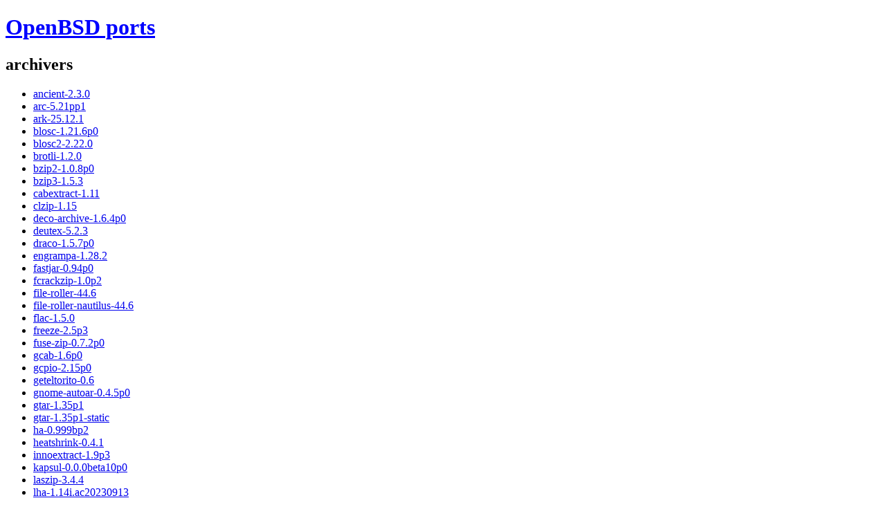

--- FILE ---
content_type: text/html; charset=utf-8
request_url: https://ports.to/cat/archivers.html
body_size: 8467
content:
<!DOCTYPE html>
<html lang="en">
<head>
<meta charset="UTF-8">
<meta name="viewport" content="width=device-width, initial-scale=1.0">
<title>OpenBSD ports in archivers</title>
<link rel="canonical" href="https://ports.to/cat/archivers.html">
<link type="application/opensearchdescription+xml" rel="search"
	href="https://ports.to/opensearch.xml" title="OpenBSD ports">
</head>
<body>
<h1><a href="/" style="color: blue;">OpenBSD ports</a></h1>
<h2>archivers</h2>
<ul>
<li><a href="../path/archivers/ancient.html">ancient-2.3.0</a>
<li><a href="../path/archivers/arc.html">arc-5.21pp1</a>
<li><a href="../path/x11/kde-applications/ark.html">ark-25.12.1</a>
<li><a href="../path/archivers/blosc.html">blosc-1.21.6p0</a>
<li><a href="../path/archivers/blosc2.html">blosc2-2.22.0</a>
<li><a href="../path/archivers/brotli.html">brotli-1.2.0</a>
<li><a href="../path/archivers/bzip2.html">bzip2-1.0.8p0</a>
<li><a href="../path/archivers/bzip3.html">bzip3-1.5.3</a>
<li><a href="../path/archivers/cabextract.html">cabextract-1.11</a>
<li><a href="../path/archivers/lzip/clzip.html">clzip-1.15</a>
<li><a href="../path/archivers/deco.html">deco-archive-1.6.4p0</a>
<li><a href="../path/archivers/deutex.html">deutex-5.2.3</a>
<li><a href="../path/archivers/draco.html">draco-1.5.7p0</a>
<li><a href="../path/x11/mate/engrampa.html">engrampa-1.28.2</a>
<li><a href="../path/archivers/fastjar.html">fastjar-0.94p0</a>
<li><a href="../path/security/fcrackzip.html">fcrackzip-1.0p2</a>
<li><a href="../path/x11/gnome/file-roller.html">file-roller-44.6</a>
<li><a href="../path/x11/gnome/file-roller,-nautilus.html">file-roller-nautilus-44.6</a>
<li><a href="../path/audio/flac.html">flac-1.5.0</a>
<li><a href="../path/archivers/freeze.html">freeze-2.5p3</a>
<li><a href="../path/archivers/fuse-zip.html">fuse-zip-0.7.2p0</a>
<li><a href="../path/archivers/gcab.html">gcab-1.6p0</a>
<li><a href="../path/archivers/gcpio.html">gcpio-2.15p0</a>
<li><a href="../path/archivers/geteltorito.html">geteltorito-0.6</a>
<li><a href="../path/x11/gnome/autoar.html">gnome-autoar-0.4.5p0</a>
<li><a href="../path/archivers/gtar.html">gtar-1.35p1</a>
<li><a href="../path/archivers/gtar,static.html">gtar-1.35p1-static</a>
<li><a href="../path/archivers/ha.html">ha-0.999bp2</a>
<li><a href="../path/archivers/heatshrink.html">heatshrink-0.4.1</a>
<li><a href="../path/archivers/innoextract.html">innoextract-1.9p3</a>
<li><a href="../path/archivers/kapsul.html">kapsul-0.0.0beta10p0</a>
<li><a href="../path/archivers/laszip.html">laszip-3.4.4</a>
<li><a href="../path/archivers/lha.html">lha-1.14i.ac20230913</a>
<li><a href="../path/archivers/lhasa.html">lhasa-0.5.0</a>
<li><a href="../path/archivers/libaec.html">libaec-1.1.4</a>
<li><a href="../path/archivers/libarchive.html">libarchive-3.8.5</a>
<li><a href="../path/archivers/libdeflate.html">libdeflate-1.25</a>
<li><a href="../path/archivers/libmpq.html">libmpq-0.4.2pl20230224</a>
<li><a href="../path/archivers/libmspack.html">libmspack-0.11alphav2</a>
<li><a href="../path/archivers/libtar.html">libtar-1.2.20</a>
<li><a href="../path/archivers/libzim.html">libzim-9.4.0</a>
<li><a href="../path/archivers/libzip.html">libzip-1.8.0p0</a>
<li><a href="../path/archivers/lrzip.html">lrzip-0.651p1</a>
<li><a href="../path/archivers/luazlib.html">luazlib-20100731p2</a>
<li><a href="../path/archivers/lzip/lunzip.html">lunzip-1.15</a>
<li><a href="../path/archivers/lxsplit.html">lxsplit-1.0.2.4p0</a>
<li><a href="../path/archivers/lz4.html">lz4-1.10.0</a>
<li><a href="../path/archivers/lz4json.html">lz4json-2</a>
<li><a href="../path/archivers/lzip/lzip.html">lzip-1.25</a>
<li><a href="../path/archivers/lzip/lziprecover.html">lziprecover-1.25</a>
<li><a href="../path/archivers/lzip/lzlib.html">lzlib-1.15</a>
<li><a href="../path/archivers/lzo.html">lzo-1.08p4</a>
<li><a href="../path/archivers/lzo2.html">lzo2-2.10p2</a>
<li><a href="../path/archivers/lzop.html">lzop-1.04</a>
<li><a href="../path/archivers/macutil.html">macutil-2.0b3p4</a>
<li><a href="../path/archivers/makeself.html">makeself-2.5.0</a>
<li><a href="../path/archivers/minizip.html">minizip-4.0.8p0</a>
<li><a href="../path/archivers/p5-Archive-Extract.html">p5-Archive-Extract-0.88</a>
<li><a href="../path/archivers/p5-Archive-Zip.html">p5-Archive-Zip-1.68</a>
<li><a href="../path/archivers/p5-Compress-Bzip2.html">p5-Compress-Bzip2-2.28</a>
<li><a href="../path/archivers/p5-Compress-LZO.html">p5-Compress-LZO-1.09p0</a>
<li><a href="../path/devel/p5-PAR.html">p5-PAR-1.021</a>
<li><a href="../path/devel/p5-PAR-Dist.html">p5-PAR-Dist-0.53</a>
<li><a href="../path/archivers/p5-POE-Filter-Zlib.html">p5-POE-Filter-Zlib-2.04p0</a>
<li><a href="../path/archivers/p5-PerlIO-gzip.html">p5-PerlIO-gzip-0.20p0</a>
<li><a href="../path/archivers/p7zip.html">p7zip-17.06</a>
<li><a href="../path/archivers/p7zip,-rar.html">p7zip-rar-17.06</a>
<li><a href="../path/archivers/par1cmdline.html">par1cmdline-1.1p3</a>
<li><a href="../path/archivers/par2cmdline.html">par2cmdline-0.7.4p0</a>
<li><a href="../path/archivers/lzip/pdlzip.html">pdlzip-1.14</a>
<li><a href="../path/archivers/pecl-lzf,php82.html">pecl82-lzf-1.7.0p3</a>
<li><a href="../path/archivers/pecl-lzf,php83.html">pecl83-lzf-1.7.0p3</a>
<li><a href="../path/archivers/pecl-lzf,php84.html">pecl84-lzf-1.7.0p3</a>
<li><a href="../path/archivers/pecl-lzf,php85.html">pecl85-lzf-1.7.0p3</a>
<li><a href="../path/archivers/pigz.html">pigz-2.8</a>
<li><a href="../path/archivers/pixz.html">pixz-1.0.7</a>
<li><a href="../path/archivers/lzip/plzip.html">plzip-1.12</a>
<li><a href="../path/archivers/py-backports-zstd.html">py3-backports-zstd-1.3.0</a>
<li><a href="../path/archivers/py-brotli.html">py3-brotli-1.2.0</a>
<li><a href="../path/archivers/py-brotlicffi.html">py3-brotlicffi-1.2.0.0</a>
<li><a href="../path/archivers/py-compressed_rtf.html">py3-compressed_rtf-1.0.7p1</a>
<li><a href="../path/archivers/py-libarchive-c.html">py3-libarchive-c-5.1p1</a>
<li><a href="../path/archivers/py-lsqpack.html">py3-lsqpack-0.3.18p1</a>
<li><a href="../path/archivers/py-lz4.html">py3-lz4-4.4.5</a>
<li><a href="../path/archivers/py-lzo.html">py3-lzo-1.15p2</a>
<li><a href="../path/archivers/py-rarfile.html">py3-rarfile-4.2p0</a>
<li><a href="../path/archivers/py-vpk.html">py3-vpk-1.4.0p3</a>
<li><a href="../path/archivers/py-zipstream-ng.html">py3-zipstream-ng-1.9.0</a>
<li><a href="../path/archivers/py-zopfli.html">py3-zopfli-0.2.3p2</a>
<li><a href="../path/archivers/py-zstandard.html">py3-zstandard-0.25.0</a>
<li><a href="../path/archivers/py-zstd.html">py3-zstd-1.5.7.2p0</a>
<li><a href="../path/archivers/quazip.html">quazip-qt5-1.4p0</a>
<li><a href="../path/archivers/quazip,qt6.html">quazip-qt6-1.4</a>
<li><a href="../path/archivers/ripole.html">ripole-0.2.2p2</a>
<li><a href="../path/converters/rpm2cpio.html">rpm2cpio-1.4p1</a>
<li><a href="../path/archivers/ruby-minitar.html">ruby34-minitar-0.9</a>
<li><a href="../path/archivers/ruby-rubyzip.html">ruby34-rubyzip-3.1.0</a>
<li><a href="../path/archivers/rzip.html">rzip-2.1p2</a>
<li><a href="../path/archivers/gshar+gunshar.html">sharutils-4.15.2p6</a>
<li><a href="../path/audio/shorten.html">shorten-3.6.1p0</a>
<li><a href="../path/archivers/sltar.html">sltar-0.5p1</a>
<li><a href="../path/archivers/snappy.html">snappy-1.1.10p2</a>
<li><a href="../path/archivers/lzip/tarlz.html">tarlz-0.28.1</a>
<li><a href="../path/archivers/ucl.html">ucl-1.03p3</a>
<li><a href="../path/archivers/unarj.html">unarj-2.43p3</a>
<li><a href="../path/archivers/unarr.html">unarr-1.1.1</a>
<li><a href="../path/archivers/unrar.html">unrar-7.13v2</a>
<li><a href="../path/archivers/unshield.html">unshield-1.6.2</a>
<li><a href="../path/archivers/unzip.html">unzip-6.0p18</a>
<li><a href="../path/archivers/unzip,iconv.html">unzip-6.0p18-iconv</a>
<li><a href="../path/archivers/woff2.html">woff2-1.0.2p1</a>
<li><a href="../path/x11/xarchiver.html">xarchiver-0.5.4.23</a>
<li><a href="../path/archivers/xdms.html">xdms-1.3.2</a>
<li><a href="../path/archivers/xz.html">xz-5.8.2</a>
<li><a href="../path/archivers/zip.html">zip-3.0p3</a>
<li><a href="../path/archivers/zipios.html">zipios++-2.2.6</a>
<li><a href="../path/archivers/zoo.html">zoo-2.10.1p2</a>
<li><a href="../path/archivers/zopfli.html">zopfli-1.0.3</a>
<li><a href="../path/archivers/zpaqfranz.html">zpaqfranz-63.8</a>
<li><a href="../path/archivers/zstd.html">zstd-1.5.7p0</a>
<li><a href="../path/archivers/zziplib.html">zziplib-0.13.72p1</a>
</ul>
</body></html>
